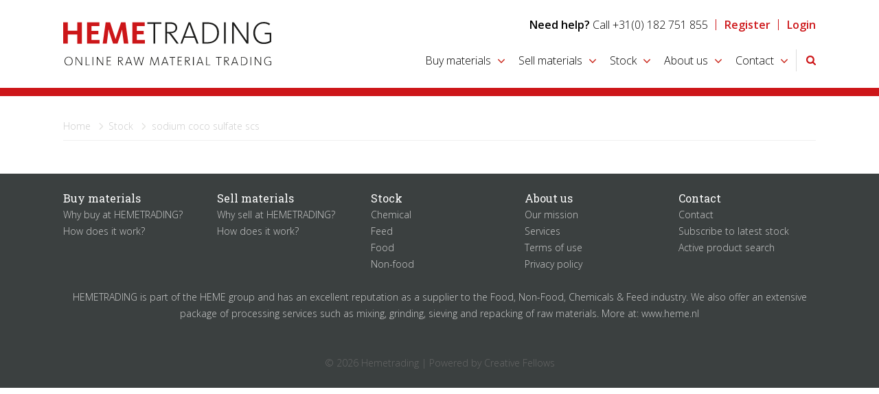

--- FILE ---
content_type: text/html; charset=UTF-8
request_url: https://www.hemetrading.com/stock/-sodium-coco-sulfate-scs-4944
body_size: 2471
content:
<!DOCTYPE HTML>
<head>
<base href="https://www.hemetrading.com/"/><title> sodium coco sulfate scs - Stock</title><meta charset="utf-8"/><meta name="description" content="Online Raw Material Trading"><meta name="viewport" content="width=device-width, initial-scale=1"/><meta http-equiv="X-UA-Compatible" content="IE=edge,chrome=1"/><link rel="publisher" href="https://plus.google.com/+Hemetrading"><link rel="canonical" href="https://www.hemetrading.com/" /><link rel="icon" type="image/png" sizes="16x16" href="images/favicon.png"><link rel="stylesheet" href="css/base.css?v28102015" type="text/css" /><link rel="stylesheet" href="css/custom.css?v28102015" type="text/css" /><link rel="stylesheet" href="css/mobile.css?v28102015" type="text/css" /><link rel="stylesheet" href="css/font-awesome.min.css" type="text/css" media="screen"><link rel="stylesheet" type="text/css" href="slick/slick.css"/><link rel="stylesheet" type="text/css" href="slick/slick-theme.css"/><link href="//fonts.googleapis.com/css?family=Open+Sans:300,400,600|Roboto+Slab:300,400" rel="stylesheet" type="text/css"></head>
<body lang="en">
<header id="header"><div class="hrzntl-spacer"><div class="container-wrapper"><div class="col24 single-row"><a href="https://www.hemetrading.com/" class="logo" ><img src="images/logo-hemetrading.svg" alt="Online Raw Material Trading" /></a><a href="#" class="toggle-navigation" onclick="return false;">Menu</a><div class="sub-navigation"><ul><li><strong>Need help?</strong> Call +31(0) 182 751 855</li><li><a href="login/register-7">Register</a></li><li><a href="login/login-6">Login</a></li></ul></div><nav class="main-navigation"><ul class="hide-on-mobile" id="main-navigation"><li class="has-dropdown"><a href="buy-materials" class="toplevel nav-buy-materials">Buy materials</a><ul class=""><li><a href="buy-materials/why-buy-at-hemetrading-11">Why buy at HEMETRADING?</a></li><li><a href="buy-materials/how-does-it-work-9">How does it work?</a></li></ul></li><li class="has-dropdown"><a href="sell-materials" class="toplevel nav-sell-materials">Sell materials</a><ul class=""><li><a href="sell-materials/why-sell-at-hemetrading-172">Why sell at HEMETRADING?</a></li><li><a href="sell-materials/how-does-it-work-10">How does it work?</a></li></ul></li><li class="has-dropdown"><a href="stock" class="toplevel nav-stock current">Stock</a><ul class=""><li><a href="stock/chemical">Chemical</a></li><li><a href="stock/feed">Feed</a></li><li><a href="stock/food">Food</a></li><li><a href="stock/non-food">Non-food</a></li></ul></li><li class="has-dropdown"><a href="about-us" class="toplevel nav-about-us">About us</a><ul class=""><li><a href="about-us/our-mission-173">Our mission</a></li><li><a href="about-us/services-16">Services</a></li><li><a href="about-us/terms-of-use-14">Terms of use</a></li><li><a href="about-us/privacy-policy-189">Privacy policy</a></li></ul></li><li class="has-dropdown"><a href="contact" class="toplevel nav-contact">Contact</a><ul class=""><li><a href="contact/contact-15">Contact</a></li><li><a href="contact/subscribe-to-latest-stock-523">Subscribe to latest stock</a></li><li><a href="contact/active-product-search-524">Active product search</a></li></ul></li><li><a class="toplevel toggle-search" href="#">&nbsp;</a></li></ul></nav></div></div></div></header><div class="header-spacer"></div><section id="search-refine-products" class="hidden"><section class="container search-products" style="" id=""><div class="hrzntl-spacer"><div class="container-wrapper colfix"><form class="form" action="search" method="get"><div class="col14"><input type="text" name="product"  value="" id="product" class="autocomplete" placeholder="Search products / stock"/></div><div class="col10 search-options"><div><a href="request-quotation" class="request-quotation"><strong>My Request</strong><span id="product-count" class="count">0</span></a></div><div><a href="#" class="refine-search">Refine</a></div><div class="product-count"><span>0 Products</span></div><input type="hidden" name="industry" id="fld-industry" value="" /><input type="hidden" name="quantity" id="fld-quantity" value="" /></div></form></div></div></section><section class="container refine-search-products hidden" style="" id=""><div class="hrzntl-spacer"><div class="container-wrapper colfix"><div class="col16">&nbsp;</div><div class="col4"><div class="form-text fake-input not-selected"><span class="icon industry"></span>&nbsp;<span id="refine-industry">industry</span></div><div class="fake-input-values hidden" id="values-6967e0fd5a330"><ul class="fake-input-selector"><li><a href="#" rel="" data-value="industry" data-return="hidden" class="option checked">All</a></li><li><a href="#" rel="food" data-value="industry" data-return="hidden" class="option">Food</a></li><li><a href="#" rel="non_food" data-value="industry" data-return="hidden" class="option">Non-food</a></li><li><a href="#" rel="chemical" data-value="industry" data-return="hidden" class="option">Chemical</a></li><li><a href="#" rel="feed" data-value="industry" data-return="hidden" class="option">Feed</a></li></ul></div></div><div class="col4"><div class="form-text fake-input not-selected"><span class="icon quantity"></span>&nbsp;<span id="refine-quantity">quantity</span></div><div class="fake-input-values hidden" id="values-6967e0fd5a337"><ul class="fake-input-selector"><li><a href="#" rel="" data-value="quantity" data-return="hidden" class="option checked">All</a></li><li><a href="#" rel="< 1000" data-value="quantity" data-return="hidden" class="option">< 1000 kg</a></li><li><a href="#" rel="< 2500" data-value="quantity" data-return="hidden" class="option">< 2500 kg</a></li><li><a href="#" rel="< 5000" data-value="quantity" data-return="hidden" class="option">< 5000 kg</a></li><li><a href="#" rel="< 10000" data-value="quantity" data-return="hidden" class="option">< 10000 kg</a></li><li><a href="#" rel="> 10000" data-value="quantity" data-return="hidden" class="option">> 10000 kg</a></li></ul></div></div></div></div></section></section><div class="toggle-fixed-search hidden"></div><section class="container page-content" style="" id=""><div class="hrzntl-spacer"><div class="container-wrapper colfix"><section class="col24 single-row"><div class="content-breadcrumbs"><ul><li><a href="https://www.hemetrading.com/">Home</a></li><li><a href="https://www.hemetrading.com/"></a></li><li><a href="https://www.hemetrading.com//stock">Stock</a></li><li> sodium coco sulfate scs</li></ul></div></section><div class="col24"><h1></h1><ul></ul></div></div></div></section><footer id="footer">
	<div class="hrzntl-spacer">
		<div class="container-wrapper colfix">
			
			<div class="col4-5"><h4>Buy materials</h4><ul><li><a href="buy-materials/why-buy-at-hemetrading-11">Why buy at HEMETRADING?</a></li><li><a href="buy-materials/how-does-it-work-9">How does it work?</a></li></ul></div><div class="col4-5"><h4>Sell materials</h4><ul><li><a href="sell-materials/why-sell-at-hemetrading-172">Why sell at HEMETRADING?</a></li><li><a href="sell-materials/how-does-it-work-10">How does it work?</a></li></ul></div><div class="col4-5"><h4>Stock</h4><ul><li><a href="stock/chemical">Chemical</a></li><li><a href="stock/feed">Feed</a></li><li><a href="stock/food">Food</a></li><li><a href="stock/non-food">Non-food</a></li></ul></div><div class="col4-5"><h4>About us</h4><ul><li><a href="about-us/our-mission-173">Our mission</a></li><li><a href="about-us/services-16">Services</a></li><li><a href="about-us/terms-of-use-14">Terms of use</a></li><li><a href="about-us/privacy-policy-189">Privacy policy</a></li></ul></div><div class="col4-5"><h4>Contact</h4><ul><li><a href="contact/contact-15">Contact</a></li><li><a href="contact/subscribe-to-latest-stock-523">Subscribe to latest stock</a></li><li><a href="contact/active-product-search-524">Active product search</a></li></ul></div><div class="col24"> <p>HEMETRADING is part of the HEME group and has an excellent reputation as a supplier to the Food, Non-Food, Chemicals &amp; Feed industry. We also offer an extensive package of processing services such as mixing, grinding, sieving and repacking of raw materials. More at: <a href="http://www.heme.nl">www.heme.nl</a></p> <p>&nbsp;</p> </div> 			
			<div class="col24 copy">
				<ul>
					<li>&copy; 2026 Hemetrading | Powered by <a href="http://www.creativefellows.nl">Creative Fellows</a></li>
				</ul>
			</div>
		
		</div>
	</div>
</footer>


<script src="//code.jquery.com/jquery-3.3.1.min.js" integrity="sha256-FgpCb/KJQlLNfOu91ta32o/NMZxltwRo8QtmkMRdAu8=" crossorigin="anonymous"></script>
<script src="//code.jquery.com/ui/1.12.1/jquery-ui.min.js" integrity="sha256-VazP97ZCwtekAsvgPBSUwPFKdrwD3unUfSGVYrahUqU=" crossorigin="anonymous"></script>
<script src="//cdn.jsdelivr.net/jquery.validation/1.15.0/jquery.validate.min.js"></script>
<script src="script/messages_en.js" type="text/javascript" charset="utf-8"></script>

<script type="text/javascript" src="slick/slick.min.js"></script>
<script type="text/javascript" src="script/script.js?17102018"></script>
<script src="https://www.google.com/recaptcha/api.js"></script>

<!-- Global site tag (gtag.js) - Google Analytics -->
<script async src="https://www.googletagmanager.com/gtag/js?id=UA-75947220-1"></script>
<script>
  window.dataLayer = window.dataLayer || [];
  function gtag(){dataLayer.push(arguments);}
  gtag('js', new Date());

  gtag('config', 'UA-75947220-1');
</script></body>	
</html>

--- FILE ---
content_type: text/css
request_url: https://www.hemetrading.com/css/base.css?v28102015
body_size: 3426
content:
/*! normalize.css 2012-07-07T09:50 UTC - http://github.com/necolas/normalize.css */
/* ==========================================================================
HTML5 display definitions
========================================================================== */
/*
* Corrects `block` display not defined in IE6/7/8/9 & FF3.
*/
article,
aside,
details,
figcaption,
figure,
footer,
header,
hgroup,
nav,
section,
summary{display:block;}
/*
* Corrects `inline-block` display not defined in IE6/7/8/9 & FF3.
*/
audio,
canvas,
video{display:inline-block;*display:inline;*zoom:1;}
/*
* Prevents modern browsers from displaying `audio` without controls.
* Remove excess height in iOS5 devices.
*/
audio:not([controls]){display:none;height:0;}
/*
* Addresses styling for `hidden` attribute not present in IE7/8/9,FF3,S4.
* Known issue:no IE6 support.
*/
[hidden]{display:none;}
/* ==========================================================================
Base
========================================================================== */
/*
* 1. Corrects text resizing oddly in IE6/7 when body `font-size` is set using
* `em` units.
* 2. Prevents iOS text size adjust after orientation change,without disabling
* user zoom.
*/
html{font-size:100%;/* 1 */
-webkit-text-size-adjust:100%;/* 2 */
-ms-text-size-adjust:100%;/* 2 */}
/*
* Addresses `font-family` inconsistency between `textarea` and other form
* elements.
*/
html,
button,
input,
select,
textarea{font-family:sans-serif;}
/*
* Addresses margins handled incorrectly in IE6/7.
*/
body{margin:0;}
/* ==========================================================================
Links
========================================================================== */
/*
* Addresses `outline` inconsistency between Chrome and other browsers.
*/
a:focus{outline:thin dotted;}
/*
* Improves readability when focused and also mouse hovered in all browsers.
* people.opera.com/patrickl/experiments/keyboard/test
*/
a:active,
a:hover{outline:0;}
/* ==========================================================================
Typography
========================================================================== */
/*
* Addresses font sizes and margins set differently in IE6/7.
* Addresses font sizes within `section` and `article` in FF4+,Chrome,S5.
*/
h1{font-size:2em;margin:.67em 0}
h2{font-size:1.5em;margin:.83em 0}
h3{font-size:1.17em;margin:1em 0}
h4,h5,h6{font-size:1em;margin:0}

/*
* Addresses styling not present in IE7/8/9,S5,Chrome.
*/
abbr[title]{border-bottom:1px dotted;}
/*
* Addresses style set to `bolder` in FF3+,S4/5,Chrome.
*/
b,
strong{font-weight:bold;}
blockquote{margin:1em 40px;}
/*
* Addresses styling not present in S5,Chrome.
*/
dfn{font-style:italic;}
/*
* Addresses styling not present in IE6/7/8/9.
*/
mark{background:#ff0;color:#000;}
/*
* Addresses margins set differently in IE6/7.
*/
p,
pre{margin:1em 0;}
/*
* Corrects font family set oddly in IE6,S4/5,Chrome.
* en.wikipedia.org/wiki/User:Davidgothberg/Test59
*/
code,
kbd,
pre,
samp{font-family:monospace,serif;_font-family:'courier new',monospace;font-size:1em;}
/*
* Improves readability of pre-formatted text in all browsers.
*/
pre{white-space:pre;white-space:pre-wrap;word-wrap:break-word;}
/*
* Addresses CSS quotes not supported in IE6/7.
*/
q{quotes:none;}
/*
* Addresses `quotes` property not supported in S4.
*/
q:before,
q:after{content:'';content:none;}
small{font-size:75%;}
/*
* Prevents `sub` and `sup` affecting `line-height` in all browsers.
* gist.github.com/413930
*/
sub,
sup{font-size:75%;line-height:0;position:relative;vertical-align:baseline;}
sup{top:-0.5em;}
sub{bottom:-0.25em;}
/* ==========================================================================
Lists
========================================================================== */
/*
* Addresses margins set differently in IE6/7.
*/
dl,
menu,
ol,
ul{margin:1em 0;}
dd{margin:0 0 0 40px;}
/*
* Addresses paddings set differently in IE6/7.
*/
menu,
ol,
ul{padding:0;}
/*
* Corrects list images handled incorrectly in IE7.
*/
nav ul,
nav ol{list-style:none;list-style-image:none;}
/* ==========================================================================
Embedded content
========================================================================== */
/*
* 1. Removes border when inside `a` element in IE6/7/8/9,FF3.
* 2. Improves image quality when scaled in IE7.
* code.flickr.com/blog/2008/11/12/on-ui-quality-the-little-things-client-side-image-resizing/
*/
img{border:0;/* 1 */
-ms-interpolation-mode:bicubic;/* 2 */}
/*
* Corrects overflow displayed oddly in IE9.
*/
svg:not(:root){overflow:hidden;}
/* ==========================================================================
Figures
========================================================================== */
/*
* Addresses margin not present in IE6/7/8/9,S5,O11.
*/
figure{margin:0;}
/* ==========================================================================
Forms
========================================================================== */
/*
* Corrects margin displayed oddly in IE6/7.
*/
form{margin:0;}
/*
* Define consistent border,margin,and padding.
*/
fieldset{border:1px solid #c0c0c0;margin:0;padding:0;}
/*
* 1. Corrects color not being inherited in IE6/7/8/9.
* 2. Corrects text not wrapping in FF3.
* 3. Corrects alignment displayed oddly in IE6/7.
*/
legend{border:0;/* 1 */
padding:0;white-space:normal;/* 2 */
*margin-left:-7px;/* 3 */}
/*
* 1. Corrects font size not being inherited in all browsers.
* 2. Addresses margins set differently in IE6/7,FF3+,S5,Chrome.
* 3. Improves appearance and consistency in all browsers.
*/
button,
input,
select,
textarea{font-size:100%;/* 1 */
margin:0;/* 2 */
vertical-align:baseline;/* 3 */
*vertical-align:middle;/* 3 */}
/*
* Addresses FF3/4 setting `line-height` on `input` using `!important` in the
* UA stylesheet.
*/
button,
input{line-height:normal;}
/*
* 1. Avoid the WebKit bug in Android 4.0.* where (2) destroys native `audio`
* and `video` controls.
* 2. Corrects inability to style clickable `input` types in iOS.
* 3. Improves usability and consistency of cursor style between image-type
* `input` and others.
* 4. Removes inner spacing in IE7 without affecting normal text inputs.
* Known issue:inner spacing remains in IE6.
*/
button,
html input[type="button"],/* 1 */
input[type="reset"],
input[type="submit"]{-webkit-appearance:button;/* 2 */
cursor:pointer;/* 3 */
*overflow:visible;/* 4 */}
/*
* Re-set default cursor for disabled elements.
*/
button[disabled],
input[disabled]{cursor:default;}
/*
* 1. Addresses box sizing set to content-box in IE8/9.
* 2. Removes excess padding in IE8/9.
* 3. Removes excess padding in IE7.
* Known issue:excess padding remains in IE6.
*/
input[type="checkbox"],
input[type="radio"]{box-sizing:border-box;/* 1 */
padding:0;/* 2 */
*height:13px;/* 3 */
*width:13px;/* 3 */}
/*
* 1. Addresses `appearance` set to `searchfield` in S5,Chrome.
* 2. Addresses `box-sizing` set to `border-box` in S5,Chrome (include `-moz`
* to future-proof).
*/
input[type="search"]{-webkit-appearance:textfield;/* 1 */
-moz-box-sizing:content-box;-webkit-box-sizing:content-box;/* 2 */
box-sizing:content-box;}
/*
* Removes inner padding and search cancel button in S5,Chrome on OS X.
*/
input[type="search"]::-webkit-search-cancel-button,
input[type="search"]::-webkit-search-decoration{-webkit-appearance:none;}
/*
* Removes inner padding and border in FF3+.
*/
button::-moz-focus-inner,
input::-moz-focus-inner{border:0;padding:0;}
/*
* 1. Removes default vertical scrollbar in IE6/7/8/9.
* 2. Improves readability and alignment in all browsers.
*/
textarea{overflow:auto;/* 1 */
vertical-align:top;/* 2 */}
body {
  font-size: 1em;
  line-height: 1.5em;
}
h1{font-size:2.4375em
;line-height:1.23076923em;margin-top:0.61538462em
;margin-bottom:0.61538462em
;}
h2{font-size:1.8125em
;line-height:1.655172414em;margin-top:0.82758621em
;margin-bottom:0.82758621em
;}
h3,.like-h3{font-size:1.375em
;line-height:1.090909091em;margin-top:1.09090909em
;margin-bottom:1.09090909em
;}
h4,.like-h4{font-size:1em
;line-height:1.5em;margin-top:1.5em
;margin-bottom:1.5em
;}
p,ul,ol,pre,table,blockquote{margin-top:1.5em
;margin-bottom:1.5em
;}

/* Sanitation */
hr{border:1px solid;margin:-1px 0;}
ul ul,ol ol,ul ol,ol ul{margin-top:0;margin-bottom:0;}
b,strong,em,small,code{line-height:1;}
sup,sub{vertical-align:baseline;position:relative;top:-0.4em;}
sub{top:0.4em;}

.space-1lines{margin-top:1.5em;}
.space-2lines{margin-top:3em;}
.space-3lines{margin-top:4.5em;}
.space-4lines{margin-top:6em;}

.regular-footer .content-wrapper{padding:0 !important;}
.sticky-footer{min-height: 100%;}
#footer.regular{height:auto !important;margin:0 !important;}
.fix-footer{margin-bottom:1.5em;}

.hrzntl-spacer{position:relative;margin:0 1.5em;z-index:inherit;}
.hrzntl-wrapper{padding:0 1em;}
.vertical-wrapper{margin-top:0.75em;}
.container-wrapper,.inner-wrapper{margin: 0 auto;max-width: 70em;position: relative;width: 100%;z-index:inherit;}

.default-spacer{height:1.5em;}

.container{clear:both;position:relative;}
#header{position:relative;z-index:200;}
	
.colwrapper {padding: 5px;}
.col1, .col2, .col3, .col4,.col4-5, .col5, .col6, .col7, .col8, .col9, .col10, .col11, .col12, .col13, .col14, .col15, .col16, .col17, .col18, .col19, .col20, .col21, .col22, .col23, .col24, .item1, .item2, .item3, .item4, .item5, .column{display: block; float:left;-webkit-box-sizing: border-box;-moz-box-sizing: border-box;-o-box-sizing: border-box;box-sizing: border-box;padding:0 0.75em;margin-bottom:0;position:relative;z-index:inherit;
	} 
.single-row{margin-bottom:0;}
.sub-grid{padding:0;margin-bottom:0;}
.item1{width:100%;}
.item2{width:50%;}
.item3{width:33.33333333%;}
.item4{width:25%;}
.item5{width:20%;}
.col1  {width: 4.16666666667%;}
.col2  {width: 8.33333333333%;}
.col3  {width: 12.5%;}
.col4  {width: 16.6666666667%;}
.col4-5{width: 20%;}
.col5  {width: 20.8333333333%;}
.col6  {width: 25%;}
.col7  {width: 29.1666666667%;}
.col8  {width: 33.3333333333%;}
.col9  {width: 37.5%;}
.col10 {width: 41.6666666667%;}
.col11 {width: 45.8333333333%;}
.col12 {width: 50%;}
.col13 {width: 54.1666666667%;}
.col14 {width: 58.3333333333%;}
.col15 {width: 62.5%;}
.col16 {width: 66.6666666667%;}
.col17 {width: 70.8333333333%;}
.col18 {width: 75%;}
.col19 {width: 79.1666666667%;}
.col20 {width: 83.3333333333%;}
.col21 {width: 87.5%;}
.col22 {width: 91.6666666667%;}
.col23 {width: 95.8333333333%;}
.col24 {width: 100%;}

.offset17{margin-left:70.8333333333%;}
.offset16{margin-left:66.6666666667%}
.offset15{margin-left:62.5%;}
.offset14{margin-left:54.1666666667%}
.offset8{margin-left:33.3333333333%;}
.offset6{margin-left:25%;}
.offset4{margin-left:16.6666666667%;}
.offset3{margin-left:12.5%;}
.offset2{margin-left:8.33333333333%;}
.offset1{margin-left:4.16666666667%;}

.onset1{padding-right:4.16666666667%;}

	
.center{margin:0 2.5em;}
.leftCol{float:left;}
.rightCol{float:right;}
.hidden-column{display:none;}
	
.spacer{min-height:2em;}
.default{padding:0;}
.colfix:after,.float-fix:after{clear:both;content:".";display:block;height:0;visibility:hidden;}
.clear{display:block;clear:both;}
.align-right{text-align:right;}

figure{position:relative;}
figure img,
figure object,
figure embed,
figure video{max-width:100%;display:block;}
img{border:0;-ms-interpolation-mode:bicubic;}

/* form */
.form{}
	.form fieldset{margin:0 0 0.75em 0;border:none;position:relative;}
	.form fieldset.noneditable{margin:0;}
	.form .description{font-weight:normal;display:block;}
	.form input[type="text"],.form input[type="password"],.form textarea{padding:0.75em;border: 1px solid #DDDDDD;overflow:hidden;:right;background-color:#fff;position:relative;line-height:1.5em;}
	.form .textarea{height:9em;}
	.form .missed{border:solid 1px #007fbd;}

		.form input[type="text"]:focus,.form textarea:focus{}
		.form .missed{background-color:#efefef;}
		
	.form .msg-wrapper{float:left;color:#999;}	
	.form .button-wrapper{clear:both;}
	.form .form-button,.button{cursor:pointer;outline:medium none;text-decoration:none;transition:all 0.2s linear 0s;background:#555;border:1px solid #000;color:#fff;}
	
	.feedback{padding-top:1em;float:right;font-size:0.75em;clear:both;color:#444444;font-weight:bold;display:none;}
	
.center{text-align:center;}



--- FILE ---
content_type: image/svg+xml
request_url: https://www.hemetrading.com/images/logo-hemetrading.svg
body_size: 1748
content:
<?xml version="1.0" encoding="utf-8"?>
<!-- Generator: Adobe Illustrator 19.1.0, SVG Export Plug-In . SVG Version: 6.00 Build 0)  -->
<svg version="1.1" id="Laag_1" xmlns="http://www.w3.org/2000/svg" xmlns:xlink="http://www.w3.org/1999/xlink" x="0px" y="0px"
	 viewBox="0 0 265 56" style="enable-background:new 0 0 265 56;" xml:space="preserve">
<style type="text/css">
	.st0{clip-path:url(#SVGID_2_);fill:#1C1C1B;}
	.st1{clip-path:url(#SVGID_2_);fill:#CC1619;}
</style>
<g>
	<defs>
		<rect id="SVGID_1_" width="265" height="55.6"/>
	</defs>
	<clipPath id="SVGID_2_">
		<use xlink:href="#SVGID_1_"  style="overflow:visible;"/>
	</clipPath>
	<path class="st0" d="M255.1,28.1c4.2,0,7.8-1.1,9.9-2.9V13.8h-8.5v1.9h6.3v8.4c-1.8,1.3-4.5,2-7.6,2c-7.1,0-10.9-5.9-10.9-12.2
		c0-6.3,3.8-12,10.9-12c2.8,0,5.1,0.7,7,2.2l1.2-1.7c-2-1.5-4.8-2.4-8.1-2.4c-8.3,0-13.3,6.6-13.3,14S246.8,28.1,255.1,28.1
		 M215.1,27.6h2.1V4l16.4,23.6h2.1V0.4h-2.1v23.5L217.3,0.4h-2.2V27.6z M204.7,27.6h2.2V0.4h-2.2V27.6z M179.5,25.8V2.3h3.6
		c8.3,0,12.9,3.8,12.9,11.6c0,7.8-4.7,11.9-12.7,11.9H179.5z M177.3,27.6h5.8c10,0,15.2-5.6,15.2-13.8c0-8.3-5.2-13.4-15.1-13.4
		h-5.9V27.6z M155,18.4l5.7-15.3l5.7,15.3H155z M149.3,27.6h2.2l2.7-7.4h12.9l2.8,7.4h2.4L161.9,0.4h-2.3L149.3,27.6z M132.3,12.6
		V2.4h3.9c4.5,0,6.8,1.7,6.8,5.1c0,3.4-2.3,5.1-6.7,5.1H132.3z M130,27.6h2.2V14.5h0.7c1.6,0,2.1,0.3,4.8,4l6.7,9.1h2.7l-7.6-10.3
		c-1.5-2-2.1-2.7-2.7-3v0h0.3c4.7-0.2,8-2.4,8-6.9c0-4.6-3.3-7-8.9-7H130V27.6z M115,27.6h2.2V2.4h7.8V0.4h-17.9v1.9h7.8V27.6z"/>
	<path class="st1" d="M88.1,27.6h16v-4.7H93.8v-7.1h8.8v-4.5h-8.8V5.2h10V0.4H88.1V27.6z M50.3,27.6h5.2l1.8-14
		c0.2-1.8,0.3-3.4,0.4-4h0.1c0.2,0.6,0.6,2.2,1.1,3.9l4.6,14.1h5.7l4.6-14.1c0.6-1.8,1-3.3,1.1-3.9h0.1c0,0.5,0.2,2,0.4,4l1.8,14H83
		L79.3,0.4h-5.6l-5.6,16.8c-0.7,2-1.2,4-1.4,4.7h-0.1c-0.2-0.8-0.7-2.7-1.4-4.7L59.7,0.4h-5.6L50.3,27.6z M30.4,27.6h16v-4.7H36.1
		v-7.1h8.8v-4.5h-8.8V5.2h10V0.4H30.4V27.6z M0,27.6h5.8V15.9h12.2v11.8h5.8V0.4h-5.8v10.7H5.8V0.4H0V27.6z"/>
	<path class="st0" d="M261,55.6c1.7,0,3.1-0.4,3.9-1.1v-4.5h-3.4v0.8h2.5V54c-0.7,0.5-1.8,0.8-3,0.8c-2.8,0-4.3-2.3-4.3-4.9
		c0-2.5,1.5-4.8,4.3-4.8c1.1,0,2,0.3,2.8,0.9l0.5-0.7c-0.8-0.6-1.9-1-3.2-1c-3.3,0-5.3,2.6-5.3,5.6S257.8,55.6,261,55.6 M243.9,55.4
		h0.8V46l6.5,9.4h0.8V44.6h-0.8v9.3l-6.4-9.3h-0.9V55.4z M238.4,55.4h0.9V44.6h-0.9V55.4z M227.1,54.6v-9.3h1.4
		c3.3,0,5.1,1.5,5.1,4.6c0,3.1-1.8,4.7-5.1,4.7H227.1z M226.2,55.4h2.3c4,0,6.1-2.2,6.1-5.5c0-3.3-2.1-5.3-6-5.3h-2.3V55.4z
		 M216.1,51.7l2.3-6.1l2.3,6.1H216.1z M213.8,55.4h0.9l1.1-2.9h5.1l1.1,2.9h0.9l-4.1-10.8h-0.9L213.8,55.4z M205.8,49.4v-4.1h1.6
		c1.8,0,2.7,0.7,2.7,2c0,1.3-0.9,2-2.6,2H205.8z M204.9,55.4h0.9v-5.2h0.3c0.6,0,0.8,0.1,1.9,1.6l2.6,3.6h1.1l-3-4.1
		c-0.6-0.8-0.8-1.1-1.1-1.2v0h0.1c1.9-0.1,3.2-1,3.2-2.7c0-1.8-1.3-2.8-3.5-2.8h-2.5V55.4z M197.6,55.4h0.9v-10h3.1v-0.8h-7.1v0.8
		h3.1V55.4z M182,55.4h5.2v-0.8h-4.3v-10H182V55.4z M171.8,51.7l2.3-6.1l2.3,6.1H171.8z M169.6,55.4h0.9l1.1-2.9h5.1l1.1,2.9h0.9
		l-4.1-10.8h-0.9L169.6,55.4z M165.3,55.4h0.9V44.6h-0.9V55.4z M156,49.4v-4.1h1.6c1.8,0,2.7,0.7,2.7,2c0,1.3-0.9,2-2.6,2H156z
		 M155.1,55.4h0.9v-5.2h0.3c0.6,0,0.8,0.1,1.9,1.6l2.6,3.6h1.1l-3-4.1c-0.6-0.8-0.8-1.1-1.1-1.2v0h0.1c1.9-0.1,3.2-1,3.2-2.7
		c0-1.8-1.3-2.8-3.5-2.8h-2.5V55.4z M145.8,55.4h5.4v-0.8h-4.5V50h3.9v-0.8h-3.9v-3.9h4.4v-0.8h-5.3V55.4z M138.5,55.4h0.9v-10h3.1
		v-0.8h-7.1v0.8h3.1V55.4z M127.2,51.7l2.3-6.1l2.3,6.1H127.2z M124.9,55.4h0.9l1.1-2.9h5.1l1.1,2.9h0.9L130,44.6H129L124.9,55.4z
		 M110.5,55.4h0.8l1.2-9.2l3.4,9.2h0.9l3.4-9.2l1.2,9.2h0.9l-1.4-10.8H120l-3.6,9.7l-3.6-9.7H112L110.5,55.4z M92.6,55.4h0.8
		l2.9-9.5l2.8,9.5h0.8l2.9-10.8h-0.9l-2.5,9.3l-2.7-9.3h-0.9L93,54l-2.4-9.4h-1L92.6,55.4z M81.1,51.7l2.3-6.1l2.3,6.1H81.1z
		 M78.8,55.4h0.9l1.1-2.9h5.1l1.1,2.9H88l-4.1-10.8H83L78.8,55.4z M70.8,49.4v-4.1h1.6c1.8,0,2.7,0.7,2.7,2c0,1.3-0.9,2-2.6,2H70.8z
		 M69.9,55.4h0.9v-5.2h0.3c0.6,0,0.8,0.1,1.9,1.6l2.6,3.6h1.1l-3-4.1c-0.6-0.8-0.8-1.1-1.1-1.2v0h0.1c1.9-0.1,3.2-1,3.2-2.7
		c0-1.8-1.3-2.8-3.5-2.8h-2.5V55.4z M55.5,55.4h5.4v-0.8h-4.5V50h3.9v-0.8h-3.9v-3.9h4.4v-0.8h-5.3V55.4z M42.8,55.4h0.8V46l6.5,9.4
		H51V44.6h-0.8v9.3l-6.4-9.3h-0.9V55.4z M37.4,55.4h0.9V44.6h-0.9V55.4z M28.6,55.4h5.2v-0.8h-4.3v-10h-0.9V55.4z M15.9,55.4h0.8V46
		l6.5,9.4h0.8V44.6h-0.8v9.3l-6.4-9.3h-0.9V55.4z M6.9,54.8c-2.7,0-4.3-2.3-4.3-4.9c0-2.6,1.6-4.8,4.3-4.8s4.3,2.3,4.3,4.9
		C11.2,52.6,9.6,54.8,6.9,54.8 M6.9,55.6c3.2,0,5.2-2.6,5.2-5.6s-2-5.6-5.2-5.6c-3.2,0-5.2,2.6-5.2,5.6S3.7,55.6,6.9,55.6"/>
</g>
</svg>
